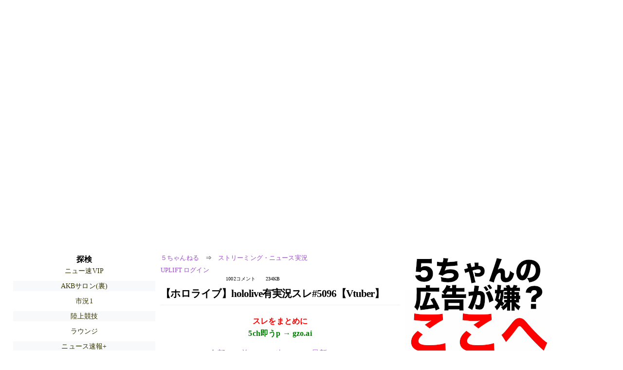

--- FILE ---
content_type: text/html; charset=Shift_JIS
request_url: https://rio2016.5ch.net/test/read.cgi/jasmine/1706353569/711
body_size: 4544
content:
<!DOCTYPE HTML>
<html lang="ja"><head><script async="" src="https://www.googletagmanager.com/gtag/js?id=G-7NQT8916KZ"></script><script async="" src="https://rise.enhance.co.jp/eot.js?eotId=EOT-HMHS8U4W"></script><script>window.dataLayer = window.dataLayer || [];
  function gtag(){dataLayer.push(arguments);}
  gtag('js', new Date());

  gtag('config', 'G-7NQT8916KZ');</script><link rel="canonical" href="https://rio2016.5ch.net/test/read.cgi/jasmine/1706353569/711"><script type="application/ld+json">[{
      "@context": "https://schema.org",
 "name": "５ちゃんねる", 
     "@type": "BreadcrumbList",
      "itemListElement": [{
        "@type": "ListItem",
        "position": 1,
        "name": "５ちゃんねる",
        "item": "https://5ch.net/"
      },{
        "@type": "ListItem",
        "position": 2,
        "name": "ストリーミング・ニュース実況",
        "item": "https://rio2016.5ch.net/jasmine/"
      },{
        "@type": "ListItem",
        "position": 3,
        "name": "【ホロライブ】hololive有実況スレ#5096【Vtuber】"
        ,"item": "https://rio2016.5ch.net/test/read.cgi/jasmine/1706353569"
      },{
        "@type": "ListItem",
        "position": 4,
        "name": "711"
        ,"item": "https://rio2016.5ch.net/test/read.cgi/jasmine/1706353569/711"
      }]
    }]</script><meta http-equiv="Content-Type" content="text/html; charset=Shift_JIS"><meta http-equiv="X-UA-Compatible" content="IE=edge"><meta name="viewport" content="width=device-width, user-scalable=yes, initial-scale=1, maximum-scale=10"><meta name="description" content="５ちゃんねるのストリーミング・ニュース実況での議論に参加しましょう：「【ホロライブ】hololive有実況スレ#5096【Vtuber】」。"><base href="https://rio2016.5ch.net/jasmine/"><title>【ホロライブ】hololive有実況スレ#5096【Vtuber】 
</title><link defer="" rel="stylesheet" href="https://agree.5ch.net/v/style.css"><link defer="" rel="stylesheet" href="https://agree.5ch.net/v/milligram.css"><script type="text/javascript" src="https://agree.5ch.net/v/jquery.min.js"></script><script defer="" type="text/javascript" src="https://egg.5ch.net/js/suite.js"></script></head><body style="margin: 20px !important;"><input type="hidden" id="zxcvtypo" value="//rio2016.5ch.net/test/read.cgi/jasmine/1706353569"><div id="maincontent" class="maxwidth100 width100"><div class="row noflex maxwidth100"><div style="display: flex; justify-content: space-between;"><script src="https://cdn.browsiprod.com/bootstrap/bootstrap.js" id="browsi-tag" data-pubKey="loki" data-siteKey="gochannel" async=""></script><div id="hideme" class="me310 center column "><div id="overleft"><span class='bold slightpad'>探検</span><ul class='p85 slightpad nobullets'><li><a href="https://mi.5ch.net/news4vip/">ニュー速VIP</a></li><li><a href="https://lavender.5ch.net/uraidol/">AKBサロン(裏)</a></li><li><a href="https://hayabusa9.5ch.net/livemarket1/">市況1</a></li><li><a href="https://medaka.5ch.net/athletics/">陸上競技</a></li><li><a href="https://kizuna.5ch.net/entrance/">ラウンジ</a></li><li><a href="https://asahi.5ch.net/newsplus/">ニュース速報+</a></li><li><a href="https://sora.5ch.net/liveskyp/">スカパー実況</a></li><li><a href="https://sora.5ch.net/liventv/">番組ch(NTV)</a></li><li><a href="https://rio2016.5ch.net/okiraku/">その日暮らし</a></li><li><a href="https://greta.5ch.net/poverty/">ニュー速(嫌儲)</a></li><li><a href="https://fate.5ch.net/hinatazaka46/">日向坂46</a></li><li><a href="https://egg.5ch.net/stock/">株式</a></li><li><a href="https://pug.5ch.net/nanmin/">難民</a></li><li><a href="https://pug.5ch.net/anime/">アニメ</a></li><li><a href="https://medaka.5ch.net/nmb/">NMB48</a></li><li><a href="https://egg.5ch.net/game/">PCゲーム</a></li><li><a href="https://egg.5ch.net/asia/">ニュース極東</a></li><li><a href="https://sora.5ch.net/livetx/">番組ch(TX)</a></li><li><a href="https://mevius.5ch.net/nogizaka/">乃木坂46</a></li><li><a href="https://lavender.5ch.net/male/">独身男性</a></li><li><a href="https://lavender.5ch.net/kaden/">家電製品</a></li></ul></hr></div><hr><div id="fixedDivLeft" style="position: sticky;top: 10px;width: 300px;height: 600px;display: flex !important;justify-content: center !important;align-items: center !important;left: 271px;"></div><hr></div><div id="threadcontent" style="margin-left:10px;margin-right:10px;" class="column thread"><div id="boardname"><div style="min-width:25px;min-height:25px;"><a href="https://5ch.net/">５ちゃんねる</a><span class="spanner">⇒</span><a href="//rio2016.5ch.net/jasmine/">ストリーミング・ニュース実況</a></div><div style="min-width:25px;min-height:25px;"><div style="width: 50%; text-align:left;" class="upliftcontrol"><span><a href="https://uplift.5ch.net/login">UPLIFT ログイン</a></span></div><div style="width:50%;" class="pagestats"><span class="metastats">1002コメント</span><span class="metastats">234KB</span></div></div></div><h1 id="threadtitle">【ホロライブ】hololive有実況スレ#5096【Vtuber】 
</h1><div class="navmenu"><div><a style="color:red; font-weight:bold;" href="https://5ch.io/rio2016/jasmine/1706353569/">スレをまとめに</a><br><a style="color:green; font-weight:bold;" href="https://gzo.ai">5ch即うp → gzo.ai</a></div><ul class="menujust"><li class="menubottomnav"><a class="menuitem" href="//rio2016.5ch.net/test/read.cgi/jasmine/1706353569/">全部</a></li><li class="menubottomnav"><a class="menuitem" href="//rio2016.5ch.net/test/read.cgi/jasmine/1706353569/1-1">前100</a></li><li class="menubottomnav"><a class="menuitem" href="//rio2016.5ch.net/test/read.cgi/jasmine/1706353569/712-811">次100</a></li><li class="menubottomnav"><a class="menuitem" href="//rio2016.5ch.net/test/read.cgi/jasmine/1706353569/l50">最新50</a></li></ul></div><div class="stoplight stopred stopdone">■ このスレッドは過去ログ倉庫に格納されています</div><div class="vm-placement" id="vm-av" data-format="isvideo"></div><div id="711" data-date="NG" data-userid="ID:mfgFjrsq0" data-id="711" class="clear post"><div open="" class="post-header"><div><span class="postid">711</span><span class="postusername"><b><a rel="nofollow" href="mailto:sage">名無しさん＠お腹いっぱい。 </b>(ﾜｯﾁｮｲ e946-ssbc [240b:13:9401:8d00:*])<b></a></b></span><span style="float:right; max-height: 1em;"><form action="https://donguri.5ch.net/confirm" target="_blank" accept-charset="UTF-8" method="GET"><a rel="nofollow" href="https://donguri.5ch.net" target="_blank">垢版</a> | <input type="hidden" name="url" value="//rio2016.5ch.net/test/read.cgi/jasmine/1706353569/"><input type="hidden" name="date" value="2024/01/28(日) 02:36:41.29"><button rel="nofollow" type="submit" style="border: none; background: none; cursor: pointer; font-size: 1em; color:#9b4dca;">大砲</button></form></span></div><span style="width:100%;"><span class="date">2024/01/28(日) 02:36:41.29</span><span class="uid">ID:mfgFjrsq0</span></span></div><div class="post-content"> マルチ事情は知らんけど、ログアウト中は閉まった方がいいんかな </div></div><div class="navmenu"><div><a style="color:red; font-weight:bold;" href="https://5ch.io/rio2016/jasmine/1706353569/">スレをまとめに</a><br><a style="color:green; font-weight:bold;" href="https://gzo.ai">5ch即うp → gzo.ai</a></div><ul class="menujust"><li class="menubottomnav"><a class="menuitem" href="//rio2016.5ch.net/test/read.cgi/jasmine/1706353569/">全部</a></li><li class="menubottomnav"><a class="menuitem" href="//rio2016.5ch.net/test/read.cgi/jasmine/1706353569/1-1">前100</a></li><li class="menubottomnav"><a class="menuitem" href="//rio2016.5ch.net/test/read.cgi/jasmine/1706353569/712-811">次100</a></li><li class="menubottomnav"><a class="menuitem" href="//rio2016.5ch.net/test/read.cgi/jasmine/1706353569/l50">最新50</a></li></ul></div><div class="stoplight stopred stopdone">■ このスレッドは過去ログ倉庫に格納されています</div></div><div id="hidemetoo" class="me310 column "><div style="width:300px; height 250px;" id="topright"><div id="upliftsquare"><a href="https://uplift.5ch.net/"><img style="width:300px; height:250px;" alt="5ちゃんねるの広告が気に入らない場合は、こちらをクリックしてください。" src="https://agree.5ch.net/v/go-to-uplift.png"></a></div></div><hr><div id="overright"><span class='bold slightpad'>ニュース</span><ul class='p85 slightpad nobullets'><li><a href="https://asahi.5ch.net/test/read.cgi/newsplus/1769079698/l50">高市早苗衆議院議員「今回の解散総選挙によって物価高対策が遅れるのではないか」との指摘に長文を投稿…  [少考さん★]</a></li><li><a href="https://asahi.5ch.net/test/read.cgi/newsplus/1769074634/l50">【政治】健康問題を理由に議員辞職した山本太郎氏、&amp;quot;直前までスリランカでサーフィン休暇&amp;quot;  [あずささん★]</a></li><li><a href="https://hayabusa9.5ch.net/test/read.cgi/mnewsplus/1769082767/l50">世界で最も収益性が高い「スポーツチーム」ベスト20、首位は営業利益996億円  [王子★]</a></li><li><a href="https://asahi.5ch.net/test/read.cgi/newsplus/1769082545/l50">ダボスで日本企業・政府へ「長期金利や財政・選挙の」質問多数、「トラスショック」日本版とみる向きも  [蚤の市★]</a></li><li><a href="https://asahi.5ch.net/test/read.cgi/newsplus/1769079475/l50">【チームみらい】安野党首が公約発表「消費税減税より社会保険料下げる。消費税率は今のまま」「高額療養費の負担上限額引き上げ反対」  [樽悶★]</a></li><li><a href="https://hayabusa9.5ch.net/test/read.cgi/mnewsplus/1769082638/l50">【全豪OP】大坂なおみ　3回戦進出も相手が“激怒”不満吐き出し不穏ムードに会場騒然「カモン！」が要因  [王子★]</a></li></ul></hr><span class='bold slightpad'>スポーツ</span><ul class='p85 slightpad nobullets'><li><a href="https://mao.5ch.net/test/read.cgi/dome/1769065010/l50">＠＠＠令和八年大相撲初場所 vol.11＠＠＠ </a></li><li><a href="https://mao.5ch.net/test/read.cgi/dome/1769075348/l50">競輪実況★1677 </a></li><li><a href="https://tanuki.5ch.net/test/read.cgi/livebase/1769027023/l50">とらせん★2 </a></li><li><a href="https://mao.5ch.net/test/read.cgi/dome/1768985968/l50">地方競馬実況87899 </a></li><li><a href="https://tanuki.5ch.net/test/read.cgi/livebase/1768895695/l50">こいせん　全レス転載禁止 </a></li><li><a href="https://tanuki.5ch.net/test/read.cgi/livebase/1769035585/l50">はません </a></li></ul></hr><span class='bold slightpad'>なんでも</span><ul class='p85 slightpad nobullets'><li><a href="https://greta.5ch.net/test/read.cgi/poverty/1769083287/l50">【朗報】片山さつき、国際会議で欧州諸国を論破...愛国者熱狂  [237216734]</a></li><li><a href="https://nova.5ch.net/test/read.cgi/livegalileo/1769082940/l50">【絶対忠誠】ルーナイトのお&amp;#127969;【なのなのら&amp;#127852;】 ★2 </a></li><li><a href="https://eagle.5ch.net/test/read.cgi/livejupiter/1769083202/l50">茶ぁしばこうやぁ&amp;#183;&amp;#183;&amp;#183;( ¨&amp;#814; )&amp;#65038;&amp;#65038;&amp;#92186;&amp;#5149;29 </a></li><li><a href="https://mi.5ch.net/test/read.cgi/news4vip/1769083381/l50">日本を優しくて穏やかな国にするのが立憲公明共産れいわ、強くて怖い糞な国にするのが自民維新参政党です </a></li><li><a href="https://mi.5ch.net/test/read.cgi/news4vip/1769083380/l50">みんなはどこのメーカーの下着使ってる？ </a></li><li><a href="https://greta.5ch.net/test/read.cgi/poverty/1769081143/l50">高市早苗氏「解散総選挙で物価高対策が遅れるとの指摘は当たらない」  [834922174]</a></li></ul></hr><span class='bold slightpad'>実況</span><ul class='p85 slightpad nobullets'><li><a href="https://nhk2.5ch.net/test/read.cgi/livenhk/1769078331/l50">NHK総合を常に実況し続けるスレ 232864 建設・物流で「人手不足倒産」過去最多 </a></li><li><a href="https://sora.5ch.net/test/read.cgi/liventv/1769082450/l50">秘密のケンミンショー　その1 </a></li><li><a href="https://sora.5ch.net/test/read.cgi/livewkwest/1769075243/l50">関西ローカル101288 </a></li><li><a href="https://sora.5ch.net/test/read.cgi/liventv/1769076472/l50">ぐるナイゴチ新メンバー佐野勇斗&amp;倉科カナ ★2 </a></li><li><a href="https://sora.5ch.net/test/read.cgi/livetbs/1769071073/l50">ニンゲン観察モニタリングSP★2 </a></li><li><a href="https://tanuki.5ch.net/test/read.cgi/livebs2/1769073666/l50">BSフジ 13122 </a></li></ul></hr></div><hr><div id="fixedDivRight" style="position: sticky;top: 10px;width: 300px;height: 600px;display: flex !important;justify-content: center !important;align-items: center !important;right: 271px;"></div><hr></div></div></div></div><footer style="margin-bottom:100px;"><br>read.cgi ver 07.7.42 2025/12/1<br>Walang Kapalit ★ | Donguri System Team<br>５ちゃんねる<br><br><br><br></footer><script defer src="https://static.cloudflareinsights.com/beacon.min.js/vcd15cbe7772f49c399c6a5babf22c1241717689176015" integrity="sha512-ZpsOmlRQV6y907TI0dKBHq9Md29nnaEIPlkf84rnaERnq6zvWvPUqr2ft8M1aS28oN72PdrCzSjY4U6VaAw1EQ==" data-cf-beacon='{"version":"2024.11.0","token":"e4c5c0d5c04c433485715e1034f8da46","r":1,"server_timing":{"name":{"cfCacheStatus":true,"cfEdge":true,"cfExtPri":true,"cfL4":true,"cfOrigin":true,"cfSpeedBrain":true},"location_startswith":null}}' crossorigin="anonymous"></script>
</body></html>

--- FILE ---
content_type: text/javascript;charset=UTF-8
request_url: https://s-rtb.send.microad.jp/ad?spot=9c281645f69ddf3ef5be65bb0c31f59e&cb=microadCompass.AdRequestor.callback&url=https%3A%2F%2Frio2016.5ch.net%2Ftest%2Fread.cgi%2Fjasmine%2F1706353569%2F711&vo=true&mimes=%5B100%2C300%2C301%2C302%5D&cbt=912aaffea275b8019be59b315c&pa=false&ar=false&ver=%5B%22compass.js.v1.20.1%22%5D
body_size: 161
content:
microadCompass.AdRequestor.callback({"spot":"9c281645f69ddf3ef5be65bb0c31f59e","sequence":"2","impression_id":"7880710190377903311"})

--- FILE ---
content_type: text/javascript;charset=UTF-8
request_url: https://s-rtb.send.microad.jp/ad?spot=3539174bda836ce884fe38029ee3c7bb&cb=microadCompass.AdRequestor.callback&url=https%3A%2F%2Frio2016.5ch.net%2Ftest%2Fread.cgi%2Fjasmine%2F1706353569%2F711&vo=true&mimes=%5B100%2C300%2C301%2C302%5D&cbt=73f06d38ddb510019be59b30e7&pa=false&ar=false&ver=%5B%22compass.js.v1.20.1%22%5D
body_size: 160
content:
microadCompass.AdRequestor.callback({"spot":"3539174bda836ce884fe38029ee3c7bb","sequence":"2","impression_id":"7880810190377903311"})

--- FILE ---
content_type: text/javascript;charset=UTF-8
request_url: https://s-rtb.send.microad.jp/ad?spot=3539174bda836ce884fe38029ee3c7bb&cb=microadCompass.AdRequestor.callback&url=https%3A%2F%2Frio2016.5ch.net%2Ftest%2Fread.cgi%2Fjasmine%2F1706353569%2F711&vo=true&mimes=%5B100%2C300%2C301%2C302%5D&cbt=1dcd56fdb133e819be59b3009&pa=false&ar=false&ver=%5B%22compass.js.v1.20.1%22%5D
body_size: 159
content:
microadCompass.AdRequestor.callback({"spot":"3539174bda836ce884fe38029ee3c7bb","sequence":"2","impression_id":"7880910190377903311"})